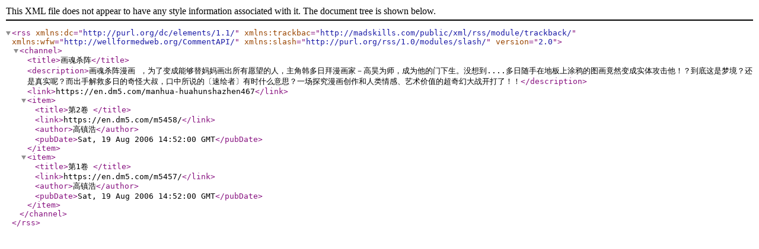

--- FILE ---
content_type: text/xml; charset=UTF-8
request_url: https://en.dm5.com/rss-huahunshazhen467/
body_size: 456
content:
<?xml version="1.0" encoding="utf-8" standalone="yes"?><rss version="2.0" xmlns:dc="http://purl.org/dc/elements/1.1/" xmlns:trackbac="http://madskills.com/public/xml/rss/module/trackback/" xmlns:wfw="http://wellformedweb.org/CommentAPI/" xmlns:slash="http://purl.org/rss/1.0/modules/slash/"><channel><title>画魂杀阵</title><description>画魂杀阵漫画 ，为了变成能够替妈妈画出所有愿望的人，主角韩多日拜漫画家－高昊为师，成为他的门下生。没想到....多日随手在地板上涂鸦的图画竟然变成实体攻击他！？到底这是梦境？还是真实呢？而出手解救多日的奇怪大叔，口中所说的〔速绘者〕有时什么意思？一场探究漫画创作和人类情感、艺术价值的超奇幻大战开打了！！</description><link>https://en.dm5.com/manhua-huahunshazhen467</link><item><title>第2卷 </title><link>https://en.dm5.com/m5458/</link><author>高镇浩</author><pubDate>Sat, 19 Aug 2006 14:52:00 GMT</pubDate></item><item><title>第1卷 </title><link>https://en.dm5.com/m5457/</link><author>高镇浩</author><pubDate>Sat, 19 Aug 2006 14:52:00 GMT</pubDate></item></channel></rss>